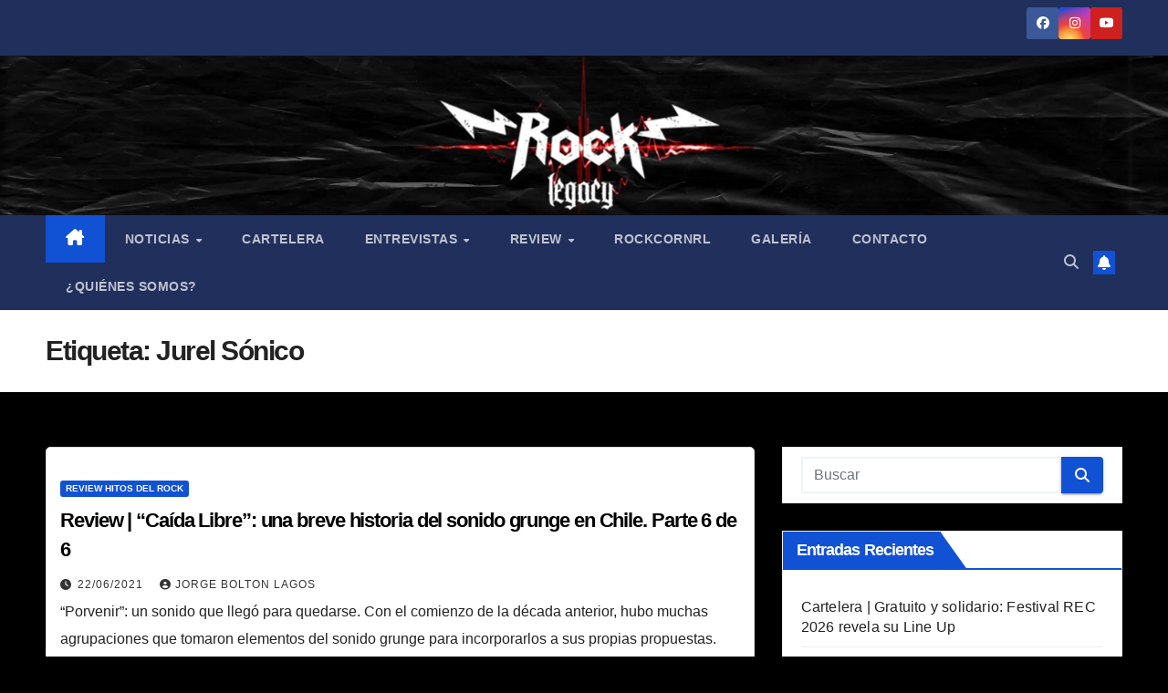

--- FILE ---
content_type: text/html; charset=UTF-8
request_url: https://rocklegacy.cl/tag/jurel-sonico/
body_size: 16236
content:
<!DOCTYPE html><html lang="es-CL"><head><script data-no-optimize="1">var litespeed_docref=sessionStorage.getItem("litespeed_docref");litespeed_docref&&(Object.defineProperty(document,"referrer",{get:function(){return litespeed_docref}}),sessionStorage.removeItem("litespeed_docref"));</script> <meta charset="UTF-8"><meta name="viewport" content="width=device-width, initial-scale=1"><link rel="profile" href="http://gmpg.org/xfn/11"><meta name='robots' content='index, follow, max-image-preview:large, max-snippet:-1, max-video-preview:-1' /><title>Jurel Sónico archivos | Rock Legacy Webzine</title><link rel="canonical" href="https://rocklegacy.cl/tag/jurel-sonico/" /><meta property="og:locale" content="es_ES" /><meta property="og:type" content="article" /><meta property="og:title" content="Jurel Sónico archivos | Rock Legacy Webzine" /><meta property="og:url" content="https://rocklegacy.cl/tag/jurel-sonico/" /><meta property="og:site_name" content="Rock Legacy Webzine" /><meta name="twitter:card" content="summary_large_image" /> <script type="application/ld+json" class="yoast-schema-graph">{"@context":"https://schema.org","@graph":[{"@type":"CollectionPage","@id":"https://rocklegacy.cl/tag/jurel-sonico/","url":"https://rocklegacy.cl/tag/jurel-sonico/","name":"Jurel Sónico archivos | Rock Legacy Webzine","isPartOf":{"@id":"https://rocklegacy.cl/#website"},"breadcrumb":{"@id":"https://rocklegacy.cl/tag/jurel-sonico/#breadcrumb"},"inLanguage":"es-CL"},{"@type":"BreadcrumbList","@id":"https://rocklegacy.cl/tag/jurel-sonico/#breadcrumb","itemListElement":[{"@type":"ListItem","position":1,"name":"Portada","item":"https://rocklegacy.cl/"},{"@type":"ListItem","position":2,"name":"Jurel Sónico"}]},{"@type":"WebSite","@id":"https://rocklegacy.cl/#website","url":"https://rocklegacy.cl/","name":"Rock Legacy Webzine","description":"Webzine autogestionado e independiente, enfocado en llevar en alto el legado de la vieja -y nueva- escuela del rock. Aquí encontrarás noticias, cartelera de conciertos y todo sobre el género musical que más te gusta y apasiona. ¡Somos Rock Legacy!","publisher":{"@id":"https://rocklegacy.cl/#organization"},"potentialAction":[{"@type":"SearchAction","target":{"@type":"EntryPoint","urlTemplate":"https://rocklegacy.cl/?s={search_term_string}"},"query-input":{"@type":"PropertyValueSpecification","valueRequired":true,"valueName":"search_term_string"}}],"inLanguage":"es-CL"},{"@type":"Organization","@id":"https://rocklegacy.cl/#organization","name":"Rock Legacy","url":"https://rocklegacy.cl/","logo":{"@type":"ImageObject","inLanguage":"es-CL","@id":"https://rocklegacy.cl/#/schema/logo/image/","url":"https://rocklegacy.cl/wp-content/uploads/2021/10/Logo-rock-legacy-cuadrado.jpg","contentUrl":"https://rocklegacy.cl/wp-content/uploads/2021/10/Logo-rock-legacy-cuadrado.jpg","width":1080,"height":1080,"caption":"Rock Legacy"},"image":{"@id":"https://rocklegacy.cl/#/schema/logo/image/"},"sameAs":["https://www.facebook.com/rocklegacy.cl/"]}]}</script> <link rel='dns-prefetch' href='//fonts.googleapis.com' /><link rel="alternate" type="application/rss+xml" title="Rock Legacy Webzine &raquo; Feed" href="https://rocklegacy.cl/feed/" /><link rel="alternate" type="application/rss+xml" title="Rock Legacy Webzine &raquo; Feed de comentarios" href="https://rocklegacy.cl/comments/feed/" /><link rel="alternate" type="application/rss+xml" title="Rock Legacy Webzine &raquo; Jurel Sónico Feed de etiquetas" href="https://rocklegacy.cl/tag/jurel-sonico/feed/" /><link data-optimized="2" rel="stylesheet" href="https://rocklegacy.cl/wp-content/litespeed/css/0f6e2b1693b62675ffcf40544b414e13.css?ver=f0c25" /> <script type="litespeed/javascript" data-src="https://rocklegacy.cl/wp-includes/js/jquery/jquery.min.js?ver=3.7.1" id="jquery-core-js"></script> <link rel="https://api.w.org/" href="https://rocklegacy.cl/wp-json/" /><link rel="alternate" title="JSON" type="application/json" href="https://rocklegacy.cl/wp-json/wp/v2/tags/4355" /><link rel="EditURI" type="application/rsd+xml" title="RSD" href="https://rocklegacy.cl/xmlrpc.php?rsd" /><meta name="generator" content="WordPress 6.9" /><link rel="icon" href="https://rocklegacy.cl/wp-content/uploads/2020/04/cropped-Logo-rock-legacy-cuadrado-32x32.png" sizes="32x32" /><link rel="icon" href="https://rocklegacy.cl/wp-content/uploads/2020/04/cropped-Logo-rock-legacy-cuadrado-192x192.png" sizes="192x192" /><link rel="apple-touch-icon" href="https://rocklegacy.cl/wp-content/uploads/2020/04/cropped-Logo-rock-legacy-cuadrado-180x180.png" /><meta name="msapplication-TileImage" content="https://rocklegacy.cl/wp-content/uploads/2020/04/cropped-Logo-rock-legacy-cuadrado-270x270.png" /></head><body class="archive tag tag-jurel-sonico tag-4355 custom-background wp-custom-logo wp-embed-responsive wp-theme-newsup hfeed ta-hide-date-author-in-list" ><div id="page" class="site">
<a class="skip-link screen-reader-text" href="#content">
Saltar al contenido</a><div class="wrapper" id="custom-background-css"><header class="mg-headwidget"><div class="mg-head-detail hidden-xs"><div class="container-fluid"><div class="row align-items-center"><div class="col-md-6 col-xs-12"><ul class="info-left"></ul></div><div class="col-md-6 col-xs-12"><ul class="mg-social info-right"><li>
<a  target="_blank"  href="https://www.facebook.com/rocklegacy.cl/">
<span class="icon-soci facebook">
<i class="fab fa-facebook"></i>
</span>
</a></li><li>
<a target="_blank"  href="https://www.instagram.com/rocklegacy.cl/">
<span class="icon-soci instagram">
<i class="fab fa-instagram"></i>
</span>
</a></li><li>
<a target="_blank"  href="https://www.youtube.com/@rocklegacywebzine5285">
<span class="icon-soci youtube">
<i class="fab fa-youtube"></i>
</span>
</a></li></ul></div></div></div></div><div class="clearfix"></div><div class="mg-nav-widget-area-back" style='background-image: url("https://rocklegacy.cl/wp-content/uploads/2023/02/cropped-capture-20230226-021239.png" );'><div class="overlay"><div class="inner" ><div class="container-fluid"><div class="mg-nav-widget-area"><div class="row align-items-center"><div class="col-md-3 text-center-xs"><div class="navbar-header"><div class="site-logo">
<a href="https://rocklegacy.cl/" class="navbar-brand" rel="home"><img data-lazyloaded="1" src="[data-uri]" width="1920" height="1080" data-src="https://rocklegacy.cl/wp-content/uploads/2021/02/cropped-Logo-rock-legacy-alargado-1.png.webp" class="custom-logo" alt="Rock Legacy Webzine" decoding="async" fetchpriority="high" data-srcset="https://rocklegacy.cl/wp-content/uploads/2021/02/cropped-Logo-rock-legacy-alargado-1.png.webp 1920w, https://rocklegacy.cl/wp-content/uploads/2021/02/cropped-Logo-rock-legacy-alargado-1-300x169.png.webp 300w, https://rocklegacy.cl/wp-content/uploads/2021/02/cropped-Logo-rock-legacy-alargado-1-1024x576.png.webp 1024w, https://rocklegacy.cl/wp-content/uploads/2021/02/cropped-Logo-rock-legacy-alargado-1-768x432.png.webp 768w, https://rocklegacy.cl/wp-content/uploads/2021/02/cropped-Logo-rock-legacy-alargado-1-1536x864.png.webp 1536w" data-sizes="(max-width: 1920px) 100vw, 1920px" /></a></div><div class="site-branding-text d-none"><p class="site-title"> <a href="https://rocklegacy.cl/" rel="home">Rock Legacy Webzine</a></p><p class="site-description">Webzine autogestionado e independiente, enfocado en llevar en alto el legado de la vieja -y nueva- escuela del rock. Aquí encontrarás noticias, cartelera de conciertos y todo sobre el género musical que más te gusta y apasiona. ¡Somos Rock Legacy!</p></div></div></div></div></div></div></div></div></div><div class="mg-menu-full"><nav class="navbar navbar-expand-lg navbar-wp"><div class="container-fluid"><div class="m-header align-items-center">
<a class="mobilehomebtn" href="https://rocklegacy.cl"><span class="fa-solid fa-house-chimney"></span></a>
<button class="navbar-toggler mx-auto" type="button" data-toggle="collapse" data-target="#navbar-wp" aria-controls="navbarSupportedContent" aria-expanded="false" aria-label="Alternar navegación">
<span class="burger">
<span class="burger-line"></span>
<span class="burger-line"></span>
<span class="burger-line"></span>
</span>
</button><div class="dropdown show mg-search-box pr-2">
<a class="dropdown-toggle msearch ml-auto" href="#" role="button" id="dropdownMenuLink" data-toggle="dropdown" aria-haspopup="true" aria-expanded="false">
<i class="fas fa-search"></i>
</a><div class="dropdown-menu searchinner" aria-labelledby="dropdownMenuLink"><form role="search" method="get" id="searchform" action="https://rocklegacy.cl/"><div class="input-group">
<input type="search" class="form-control" placeholder="Buscar" value="" name="s" />
<span class="input-group-btn btn-default">
<button type="submit" class="btn"> <i class="fas fa-search"></i> </button>
</span></div></form></div></div>
<a href="#" target="_blank" class="btn-bell btn-theme mx-2"><i class="fa fa-bell"></i></a></div><div class="collapse navbar-collapse" id="navbar-wp"><div class="d-md-block"><ul id="menu-menu-pagina" class="nav navbar-nav mr-auto "><li class="active home"><a class="homebtn" href="https://rocklegacy.cl"><span class='fa-solid fa-house-chimney'></span></a></li><li id="menu-item-8316" class="menu-item menu-item-type-taxonomy menu-item-object-category menu-item-has-children menu-item-8316 dropdown"><a class="nav-link" title="Noticias" href="https://rocklegacy.cl/category/noticias/" data-toggle="dropdown" class="dropdown-toggle">Noticias </a><ul role="menu" class=" dropdown-menu"><li id="menu-item-25444" class="menu-item menu-item-type-taxonomy menu-item-object-category menu-item-25444"><a class="dropdown-item" title="Nacional - Noticias" href="https://rocklegacy.cl/category/noticias/">Nacional &#8211; Noticias</a></li><li id="menu-item-25445" class="menu-item menu-item-type-taxonomy menu-item-object-category menu-item-25445"><a class="dropdown-item" title="Internacional - Noticias" href="https://rocklegacy.cl/category/noticias/">Internacional &#8211; Noticias</a></li></ul></li><li id="menu-item-8317" class="menu-item menu-item-type-taxonomy menu-item-object-category menu-item-8317"><a class="nav-link" title="Cartelera" href="https://rocklegacy.cl/category/cartelera/">Cartelera</a></li><li id="menu-item-8320" class="menu-item menu-item-type-taxonomy menu-item-object-category menu-item-has-children menu-item-8320 dropdown"><a class="nav-link" title="Entrevistas" href="https://rocklegacy.cl/category/entrevistas/" data-toggle="dropdown" class="dropdown-toggle">Entrevistas </a><ul role="menu" class=" dropdown-menu"><li id="menu-item-54266" class="menu-item menu-item-type-taxonomy menu-item-object-category menu-item-54266"><a class="dropdown-item" title="Conferencia" href="https://rocklegacy.cl/category/conferencia/">Conferencia</a></li></ul></li><li id="menu-item-25412" class="menu-item menu-item-type-taxonomy menu-item-object-category menu-item-has-children menu-item-25412 dropdown"><a class="nav-link" title="Review" href="https://rocklegacy.cl/category/review/" data-toggle="dropdown" class="dropdown-toggle">Review </a><ul role="menu" class=" dropdown-menu"><li id="menu-item-8323" class="menu-item menu-item-type-taxonomy menu-item-object-category menu-item-8323"><a class="dropdown-item" title="Review Concierto" href="https://rocklegacy.cl/category/review/review-concierto/">Review Concierto</a></li><li id="menu-item-8321" class="menu-item menu-item-type-taxonomy menu-item-object-category menu-item-8321"><a class="dropdown-item" title="Review Álbum" href="https://rocklegacy.cl/category/review/review-album/">Review Álbum</a></li><li id="menu-item-8322" class="menu-item menu-item-type-taxonomy menu-item-object-category menu-item-8322"><a class="dropdown-item" title="Review Canción" href="https://rocklegacy.cl/category/review/review-cancion/">Review Canción</a></li><li id="menu-item-8324" class="menu-item menu-item-type-taxonomy menu-item-object-category menu-item-8324"><a class="dropdown-item" title="Review Conmemoración" href="https://rocklegacy.cl/category/review/review-conmemoracion/">Review Conmemoración</a></li><li id="menu-item-23042" class="menu-item menu-item-type-taxonomy menu-item-object-category menu-item-23042"><a class="dropdown-item" title="Review Estudio" href="https://rocklegacy.cl/category/review/review-estudio/">Review Estudio</a></li><li id="menu-item-23043" class="menu-item menu-item-type-taxonomy menu-item-object-category menu-item-23043"><a class="dropdown-item" title="Review Hitos del Rock" href="https://rocklegacy.cl/category/review/review-hitos-del-rock/">Review Hitos del Rock</a></li><li id="menu-item-23044" class="menu-item menu-item-type-taxonomy menu-item-object-category menu-item-23044"><a class="dropdown-item" title="Review Lucha Libre" href="https://rocklegacy.cl/category/review/review-lucha-libre/">Review Lucha Libre</a></li><li id="menu-item-23045" class="menu-item menu-item-type-taxonomy menu-item-object-category menu-item-23045"><a class="dropdown-item" title="Review Películas" href="https://rocklegacy.cl/category/review/review-peliculas/">Review Películas</a></li><li id="menu-item-23046" class="menu-item menu-item-type-taxonomy menu-item-object-category menu-item-23046"><a class="dropdown-item" title="Review Videojuegos" href="https://rocklegacy.cl/category/review/review-videojuegos/">Review Videojuegos</a></li></ul></li><li id="menu-item-8325" class="menu-item menu-item-type-taxonomy menu-item-object-category menu-item-8325"><a class="nav-link" title="RockCornRL" href="https://rocklegacy.cl/category/review/review-peliculas/">RockCornRL</a></li><li id="menu-item-8326" class="menu-item menu-item-type-taxonomy menu-item-object-category menu-item-8326"><a class="nav-link" title="Galería" href="https://rocklegacy.cl/category/galeria/">Galería</a></li><li id="menu-item-861" class="menu-item menu-item-type-post_type menu-item-object-page menu-item-861"><a class="nav-link" title="Contacto" href="https://rocklegacy.cl/contacto/">Contacto</a></li><li id="menu-item-858" class="menu-item menu-item-type-post_type menu-item-object-page menu-item-858"><a class="nav-link" title="¿Quiénes somos?" href="https://rocklegacy.cl/quienes-somos/">¿Quiénes somos?</a></li></ul></div></div><div class="desk-header d-lg-flex pl-3 ml-auto my-2 my-lg-0 position-relative align-items-center"><div class="dropdown show mg-search-box pr-2">
<a class="dropdown-toggle msearch ml-auto" href="#" role="button" id="dropdownMenuLink" data-toggle="dropdown" aria-haspopup="true" aria-expanded="false">
<i class="fas fa-search"></i>
</a><div class="dropdown-menu searchinner" aria-labelledby="dropdownMenuLink"><form role="search" method="get" id="searchform" action="https://rocklegacy.cl/"><div class="input-group">
<input type="search" class="form-control" placeholder="Buscar" value="" name="s" />
<span class="input-group-btn btn-default">
<button type="submit" class="btn"> <i class="fas fa-search"></i> </button>
</span></div></form></div></div>
<a href="#" target="_blank" class="btn-bell btn-theme mx-2"><i class="fa fa-bell"></i></a></div></div></nav></div></header><div class="clearfix"></div><div class="mg-breadcrumb-section" style='background: url("https://rocklegacy.cl/wp-content/uploads/2023/02/cropped-capture-20230226-021239.png" ) repeat scroll center 0 #143745;'><div class="overlay"><div class="container-fluid"><div class="row"><div class="col-md-12 col-sm-12"><div class="mg-breadcrumb-title"><h1 class="title">Etiqueta: <span>Jurel Sónico</span></h1></div></div></div></div></div></div><div class="clearfix"></div><div id="content" class="container-fluid archive-class"><div class="row"><div class="col-md-8"><div class="mg-posts-sec mg-posts-modul-6"><div class="mg-posts-sec-inner"><article id="post-21452" class="d-md-flex mg-posts-sec-post align-items-center post-21452 post type-post status-publish format-standard hentry category-review-hitos-del-rock tag-adelaida tag-backyard tag-burned-matches tag-ciudadanos tag-cleaver tag-cler-canifru tag-cuarta-via tag-deck tag-hijos-de-algo tag-jurel-sonico tag-kuervos-del-sur tag-mortenzen tag-morticia tag-siniestra-pandora tag-slowkiss tag-stonned-rabbit tag-temple-agents"><div class="mg-sec-top-post py-3 col"><div class="mg-blog-category"><a class="newsup-categories category-color-1" href="https://rocklegacy.cl/category/review/review-hitos-del-rock/" alt="Ver todas las entradas en Review Hitos del Rock">
Review Hitos del Rock
</a></div><h4 class="entry-title title"><a href="https://rocklegacy.cl/2021/06/22/review-caida-libre-una-breve-historia-del-sonido-grunge-en-chile-parte-6-de-6/">Review | “Caída Libre”: una breve historia del sonido grunge en Chile. Parte 6 de 6</a></h4><div class="mg-blog-meta">
<span class="mg-blog-date"><i class="fas fa-clock"></i>
<a href="https://rocklegacy.cl/2021/06/">
22/06/2021            </a>
</span>
<a class="auth" href="https://rocklegacy.cl/author/jorge-bolton/">
<i class="fas fa-user-circle"></i>Jorge Bolton Lagos        </a></div><div class="mg-content"><p>“Porvenir”: un sonido que llegó para quedarse. Con el comienzo de la década anterior, hubo muchas agrupaciones que tomaron elementos del sonido grunge para incorporarlos a sus propias propuestas. Desde&hellip;</p></div></div></article><div class="col-md-12 text-center d-flex justify-content-center"></div></div></div></div><aside class="col-md-4 sidebar-sticky"><aside id="secondary" class="widget-area" role="complementary"><div id="sidebar-right" class="mg-sidebar"><div id="search-2" class="mg-widget widget_search"><form role="search" method="get" id="searchform" action="https://rocklegacy.cl/"><div class="input-group">
<input type="search" class="form-control" placeholder="Buscar" value="" name="s" />
<span class="input-group-btn btn-default">
<button type="submit" class="btn"> <i class="fas fa-search"></i> </button>
</span></div></form></div><div id="recent-posts-2" class="mg-widget widget_recent_entries"><div class="mg-wid-title"><h6 class="wtitle">Entradas recientes</h6></div><ul><li>
<a href="https://rocklegacy.cl/2026/01/30/cartelera-gratuito-y-solidario-festival-rec-2026-revela-su-line-up/">Cartelera | Gratuito y solidario: Festival REC 2026 revela su Line Up</a></li><li>
<a href="https://rocklegacy.cl/2026/01/30/cartelera-rockout-festival-anuncia-primeros-invitados-para-su-nueva-edicion/">Cartelera | Rockout Festival anuncia primeros invitados para su nueva edición</a></li><li>
<a href="https://rocklegacy.cl/2026/01/30/cartelera-bisonte-blanco-lanza-nada-nuevo-bajo-el-sol-su-nuevo-single/">Cartelera | Bisonte Blanco lanza &#8220;Nada nuevo bajo el sol&#8221;, su nuevo single</a></li><li>
<a href="https://rocklegacy.cl/2026/01/30/cartelera-fito-paez-estrena-el-videoclip-de-maldivina-y-turbialuz-ultimo-capitulo-audiovisual-de-novela/">Cartelera | Fito Páez estrena el videoclip de “Maldivina y Turbialuz”, último capítulo audiovisual de &#8220;Novela&#8221;</a></li><li>
<a href="https://rocklegacy.cl/2026/01/30/noticias-la-banda-fak-u-presenta-su-nuevo-single-tan-dificil/">Noticias | La banda Fak-U presenta su nuevo single &#8220;Tan Difícil&#8221;</a></li></ul></div><div id="recent-comments-2" class="mg-widget widget_recent_comments"><div class="mg-wid-title"><h6 class="wtitle">Comentarios recientes</h6></div><ul id="recentcomments"><li class="recentcomments"><span class="comment-author-link"><a href="https://backpain.acalnet.com" class="url" rel="ugc external nofollow">back biome</a></span> en <a href="https://rocklegacy.cl/2026/01/21/galeria-manu-chao-benjamin-berenjena-en-teatro-coliseo/#comment-3545">Galería | Manu Chao: Benjamín Berenjena en Teatro Coliseo</a></li><li class="recentcomments"><span class="comment-author-link"><a href="https://backpain.acalnet.com" class="url" rel="ugc external nofollow">back biome official</a></span> en <a href="https://rocklegacy.cl/2026/01/22/noticias-el-grupo-kanetis-comparte-su-primer-video-clip/#comment-3544">Noticias | El grupo Kanetis comparte su primer video clip</a></li><li class="recentcomments"><span class="comment-author-link"><a href="https://backpain.acalnet.com" class="url" rel="ugc external nofollow">backbiome</a></span> en <a href="https://rocklegacy.cl/2026/01/26/noticias-sophie-angel-presenta-you-said-goodbye-mi-refugio-y-nada-es-temporal/#comment-3543">Noticias | Sophie Angel presenta  &#8216;You Said Goodbye&#8217;, &#8216;Mi Refugio&#8217;  y &#8216;Nada es Temporal&#8217;</a></li></ul></div><div id="archives-2" class="mg-widget widget_archive"><div class="mg-wid-title"><h6 class="wtitle">Archivos</h6></div>		<label class="screen-reader-text" for="archives-dropdown-2">Archivos</label>
<select id="archives-dropdown-2" name="archive-dropdown"><option value="">Seleccionar mes</option><option value='https://rocklegacy.cl/2026/01/'> Enero 2026</option><option value='https://rocklegacy.cl/2025/12/'> Diciembre 2025</option><option value='https://rocklegacy.cl/2025/11/'> Noviembre 2025</option><option value='https://rocklegacy.cl/2025/10/'> Octubre 2025</option><option value='https://rocklegacy.cl/2025/09/'> Septiembre 2025</option><option value='https://rocklegacy.cl/2025/08/'> Agosto 2025</option><option value='https://rocklegacy.cl/2025/07/'> Julio 2025</option><option value='https://rocklegacy.cl/2025/06/'> Junio 2025</option><option value='https://rocklegacy.cl/2025/05/'> Mayo 2025</option><option value='https://rocklegacy.cl/2025/04/'> Abril 2025</option><option value='https://rocklegacy.cl/2025/03/'> Marzo 2025</option><option value='https://rocklegacy.cl/2025/02/'> Febrero 2025</option><option value='https://rocklegacy.cl/2025/01/'> Enero 2025</option><option value='https://rocklegacy.cl/2024/12/'> Diciembre 2024</option><option value='https://rocklegacy.cl/2024/11/'> Noviembre 2024</option><option value='https://rocklegacy.cl/2024/10/'> Octubre 2024</option><option value='https://rocklegacy.cl/2024/09/'> Septiembre 2024</option><option value='https://rocklegacy.cl/2024/08/'> Agosto 2024</option><option value='https://rocklegacy.cl/2024/07/'> Julio 2024</option><option value='https://rocklegacy.cl/2024/06/'> Junio 2024</option><option value='https://rocklegacy.cl/2024/05/'> Mayo 2024</option><option value='https://rocklegacy.cl/2024/04/'> Abril 2024</option><option value='https://rocklegacy.cl/2024/03/'> Marzo 2024</option><option value='https://rocklegacy.cl/2024/02/'> Febrero 2024</option><option value='https://rocklegacy.cl/2024/01/'> Enero 2024</option><option value='https://rocklegacy.cl/2023/12/'> Diciembre 2023</option><option value='https://rocklegacy.cl/2023/11/'> Noviembre 2023</option><option value='https://rocklegacy.cl/2023/10/'> Octubre 2023</option><option value='https://rocklegacy.cl/2023/09/'> Septiembre 2023</option><option value='https://rocklegacy.cl/2023/08/'> Agosto 2023</option><option value='https://rocklegacy.cl/2023/07/'> Julio 2023</option><option value='https://rocklegacy.cl/2023/06/'> Junio 2023</option><option value='https://rocklegacy.cl/2023/05/'> Mayo 2023</option><option value='https://rocklegacy.cl/2023/04/'> Abril 2023</option><option value='https://rocklegacy.cl/2023/03/'> Marzo 2023</option><option value='https://rocklegacy.cl/2023/02/'> Febrero 2023</option><option value='https://rocklegacy.cl/2023/01/'> Enero 2023</option><option value='https://rocklegacy.cl/2022/12/'> Diciembre 2022</option><option value='https://rocklegacy.cl/2022/11/'> Noviembre 2022</option><option value='https://rocklegacy.cl/2022/10/'> Octubre 2022</option><option value='https://rocklegacy.cl/2022/09/'> Septiembre 2022</option><option value='https://rocklegacy.cl/2022/08/'> Agosto 2022</option><option value='https://rocklegacy.cl/2022/07/'> Julio 2022</option><option value='https://rocklegacy.cl/2022/06/'> Junio 2022</option><option value='https://rocklegacy.cl/2022/05/'> Mayo 2022</option><option value='https://rocklegacy.cl/2022/04/'> Abril 2022</option><option value='https://rocklegacy.cl/2022/03/'> Marzo 2022</option><option value='https://rocklegacy.cl/2022/02/'> Febrero 2022</option><option value='https://rocklegacy.cl/2022/01/'> Enero 2022</option><option value='https://rocklegacy.cl/2021/12/'> Diciembre 2021</option><option value='https://rocklegacy.cl/2021/11/'> Noviembre 2021</option><option value='https://rocklegacy.cl/2021/10/'> Octubre 2021</option><option value='https://rocklegacy.cl/2021/09/'> Septiembre 2021</option><option value='https://rocklegacy.cl/2021/08/'> Agosto 2021</option><option value='https://rocklegacy.cl/2021/07/'> Julio 2021</option><option value='https://rocklegacy.cl/2021/06/'> Junio 2021</option><option value='https://rocklegacy.cl/2021/05/'> Mayo 2021</option><option value='https://rocklegacy.cl/2021/04/'> Abril 2021</option><option value='https://rocklegacy.cl/2021/03/'> Marzo 2021</option><option value='https://rocklegacy.cl/2021/02/'> Febrero 2021</option><option value='https://rocklegacy.cl/2021/01/'> Enero 2021</option><option value='https://rocklegacy.cl/2020/12/'> Diciembre 2020</option><option value='https://rocklegacy.cl/2020/11/'> Noviembre 2020</option><option value='https://rocklegacy.cl/2020/10/'> Octubre 2020</option><option value='https://rocklegacy.cl/2020/09/'> Septiembre 2020</option><option value='https://rocklegacy.cl/2020/08/'> Agosto 2020</option><option value='https://rocklegacy.cl/2020/07/'> Julio 2020</option><option value='https://rocklegacy.cl/2020/06/'> Junio 2020</option><option value='https://rocklegacy.cl/2020/05/'> Mayo 2020</option><option value='https://rocklegacy.cl/2020/04/'> Abril 2020</option><option value='https://rocklegacy.cl/2020/03/'> Marzo 2020</option><option value='https://rocklegacy.cl/2020/02/'> Febrero 2020</option><option value='https://rocklegacy.cl/2020/01/'> Enero 2020</option><option value='https://rocklegacy.cl/2019/12/'> Diciembre 2019</option><option value='https://rocklegacy.cl/2019/11/'> Noviembre 2019</option><option value='https://rocklegacy.cl/2019/10/'> Octubre 2019</option><option value='https://rocklegacy.cl/2019/06/'> Junio 2019</option><option value='https://rocklegacy.cl/2019/05/'> Mayo 2019</option><option value='https://rocklegacy.cl/2019/04/'> Abril 2019</option><option value='https://rocklegacy.cl/2019/03/'> Marzo 2019</option></select></div><div id="categories-2" class="mg-widget widget_categories"><div class="mg-wid-title"><h6 class="wtitle">Categorías</h6></div><form action="https://rocklegacy.cl" method="get"><label class="screen-reader-text" for="cat">Categorías</label><select  name='cat' id='cat' class='postform'><option value='-1'>Seleccionar categoría</option><option class="level-0" value="2">Cartelera</option><option class="level-0" value="13332">Conferencia</option><option class="level-0" value="3">Entrevistas</option><option class="level-0" value="4">Galería</option><option class="level-0" value="7">Home</option><option class="level-0" value="10">Noticias</option><option class="level-0" value="11">Review</option><option class="level-0" value="12">Review Álbum</option><option class="level-0" value="13">Review Canción</option><option class="level-0" value="14">Review Concierto</option><option class="level-0" value="15">Review Conmemoración</option><option class="level-0" value="3582">Review Estudio</option><option class="level-0" value="9725">Review Evento</option><option class="level-0" value="6171">Review Festival</option><option class="level-0" value="5917">Review Historia</option><option class="level-0" value="3678">Review Hitos del Rock</option><option class="level-0" value="9724">Review Lanzamiento</option><option class="level-0" value="3679">Review Lucha Libre</option><option class="level-0" value="16">Review Películas</option><option class="level-0" value="3331">Review Videojuegos</option><option class="level-0" value="16366">RockCornRL</option>
</select></form></div></div></aside></aside></div></div><div class="container-fluid missed-section mg-posts-sec-inner"><div class="missed-inner"><div class="row"><div class="col-md-12"><div class="mg-sec-title"><h4>Te lo perdiste</h4></div></div><div class="col-lg-3 col-sm-6 pulse animated"><div class="mg-blog-post-3 minh back-img mb-lg-0"  style="background-image: url('https://rocklegacy.cl/wp-content/uploads/2026/01/Gente-REC-12-1.jpg');" >
<a class="link-div" href="https://rocklegacy.cl/2026/01/30/cartelera-gratuito-y-solidario-festival-rec-2026-revela-su-line-up/"></a><div class="mg-blog-inner"><div class="mg-blog-category"><a class="newsup-categories category-color-1" href="https://rocklegacy.cl/category/cartelera/" alt="Ver todas las entradas en Cartelera">
Cartelera
</a></div><h4 class="title"> <a href="https://rocklegacy.cl/2026/01/30/cartelera-gratuito-y-solidario-festival-rec-2026-revela-su-line-up/" title="Permalink to: Cartelera | Gratuito y solidario: Festival REC 2026 revela su Line Up"> Cartelera | Gratuito y solidario: Festival REC 2026 revela su Line Up</a></h4><div class="mg-blog-meta">
<span class="mg-blog-date"><i class="fas fa-clock"></i>
<a href="https://rocklegacy.cl/2026/01/">
30/01/2026            </a>
</span>
<a class="auth" href="https://rocklegacy.cl/author/claudia-andrades-j/">
<i class="fas fa-user-circle"></i>Claudia Andrades J        </a></div></div></div></div><div class="col-lg-3 col-sm-6 pulse animated"><div class="mg-blog-post-3 minh back-img mb-lg-0"  style="background-image: url('https://rocklegacy.cl/wp-content/uploads/2026/01/5ce5b02e-abfe-6f95-d277-0e0dfea0b0bd.png');" >
<a class="link-div" href="https://rocklegacy.cl/2026/01/30/cartelera-rockout-festival-anuncia-primeros-invitados-para-su-nueva-edicion/"></a><div class="mg-blog-inner"><div class="mg-blog-category"><a class="newsup-categories category-color-1" href="https://rocklegacy.cl/category/cartelera/" alt="Ver todas las entradas en Cartelera">
Cartelera
</a></div><h4 class="title"> <a href="https://rocklegacy.cl/2026/01/30/cartelera-rockout-festival-anuncia-primeros-invitados-para-su-nueva-edicion/" title="Permalink to: Cartelera | Rockout Festival anuncia primeros invitados para su nueva edición"> Cartelera | Rockout Festival anuncia primeros invitados para su nueva edición</a></h4><div class="mg-blog-meta">
<span class="mg-blog-date"><i class="fas fa-clock"></i>
<a href="https://rocklegacy.cl/2026/01/">
30/01/2026            </a>
</span>
<a class="auth" href="https://rocklegacy.cl/author/claudia-andrades-j/">
<i class="fas fa-user-circle"></i>Claudia Andrades J        </a></div></div></div></div><div class="col-lg-3 col-sm-6 pulse animated"><div class="mg-blog-post-3 minh back-img mb-lg-0"  style="background-image: url('https://rocklegacy.cl/wp-content/uploads/2026/01/unnamed-5-3.jpg');" >
<a class="link-div" href="https://rocklegacy.cl/2026/01/30/cartelera-bisonte-blanco-lanza-nada-nuevo-bajo-el-sol-su-nuevo-single/"></a><div class="mg-blog-inner"><div class="mg-blog-category"><a class="newsup-categories category-color-1" href="https://rocklegacy.cl/category/cartelera/" alt="Ver todas las entradas en Cartelera">
Cartelera
</a></div><h4 class="title"> <a href="https://rocklegacy.cl/2026/01/30/cartelera-bisonte-blanco-lanza-nada-nuevo-bajo-el-sol-su-nuevo-single/" title="Permalink to: Cartelera | Bisonte Blanco lanza &#8220;Nada nuevo bajo el sol&#8221;, su nuevo single"> Cartelera | Bisonte Blanco lanza &#8220;Nada nuevo bajo el sol&#8221;, su nuevo single</a></h4><div class="mg-blog-meta">
<span class="mg-blog-date"><i class="fas fa-clock"></i>
<a href="https://rocklegacy.cl/2026/01/">
30/01/2026            </a>
</span>
<a class="auth" href="https://rocklegacy.cl/author/claudia-andrades-j/">
<i class="fas fa-user-circle"></i>Claudia Andrades J        </a></div></div></div></div><div class="col-lg-3 col-sm-6 pulse animated"><div class="mg-blog-post-3 minh back-img mb-lg-0"  style="background-image: url('https://rocklegacy.cl/wp-content/uploads/2026/01/unnamed-2-3.png');" >
<a class="link-div" href="https://rocklegacy.cl/2026/01/30/cartelera-fito-paez-estrena-el-videoclip-de-maldivina-y-turbialuz-ultimo-capitulo-audiovisual-de-novela/"></a><div class="mg-blog-inner"><div class="mg-blog-category"><a class="newsup-categories category-color-1" href="https://rocklegacy.cl/category/cartelera/" alt="Ver todas las entradas en Cartelera">
Cartelera
</a></div><h4 class="title"> <a href="https://rocklegacy.cl/2026/01/30/cartelera-fito-paez-estrena-el-videoclip-de-maldivina-y-turbialuz-ultimo-capitulo-audiovisual-de-novela/" title="Permalink to: Cartelera | Fito Páez estrena el videoclip de “Maldivina y Turbialuz”, último capítulo audiovisual de &#8220;Novela&#8221;"> Cartelera | Fito Páez estrena el videoclip de “Maldivina y Turbialuz”, último capítulo audiovisual de &#8220;Novela&#8221;</a></h4><div class="mg-blog-meta">
<span class="mg-blog-date"><i class="fas fa-clock"></i>
<a href="https://rocklegacy.cl/2026/01/">
30/01/2026            </a>
</span>
<a class="auth" href="https://rocklegacy.cl/author/claudia-andrades-j/">
<i class="fas fa-user-circle"></i>Claudia Andrades J        </a></div></div></div></div></div></div></div><footer class="footer back-img" ><div class="overlay" ><div class="mg-footer-bottom-area"><div class="container-fluid"><div class="row align-items-center"><div class="col-md-6"><div class="site-logo">
<a href="https://rocklegacy.cl/" class="navbar-brand" rel="home"><img data-lazyloaded="1" src="[data-uri]" width="1920" height="1080" data-src="https://rocklegacy.cl/wp-content/uploads/2021/02/cropped-Logo-rock-legacy-alargado-1.png.webp" class="custom-logo" alt="Rock Legacy Webzine" decoding="async" data-srcset="https://rocklegacy.cl/wp-content/uploads/2021/02/cropped-Logo-rock-legacy-alargado-1.png.webp 1920w, https://rocklegacy.cl/wp-content/uploads/2021/02/cropped-Logo-rock-legacy-alargado-1-300x169.png.webp 300w, https://rocklegacy.cl/wp-content/uploads/2021/02/cropped-Logo-rock-legacy-alargado-1-1024x576.png.webp 1024w, https://rocklegacy.cl/wp-content/uploads/2021/02/cropped-Logo-rock-legacy-alargado-1-768x432.png.webp 768w, https://rocklegacy.cl/wp-content/uploads/2021/02/cropped-Logo-rock-legacy-alargado-1-1536x864.png.webp 1536w" data-sizes="(max-width: 1920px) 100vw, 1920px" /></a></div></div><div class="col-md-6 text-right text-xs"><ul class="mg-social"><li>
<a href="https://www.facebook.com/rocklegacywebzine"  target="_blank" >
<span class="icon-soci facebook">
<i class="fab fa-facebook"></i>
</span>
</a></li><li>
<a target="_blank" href="https://twitter.com/rocklegacy_cl">
<span class="icon-soci x-twitter">
<i class="fa-brands fa-x-twitter"></i>
</span>
</a></li><li>
<a target="_blank"  href="https://www.instagram.com/rocklegacy.cl/">
<span class="icon-soci instagram">
<i class="fab fa-instagram"></i>
</span>
</a></li><li>
<a target="_blank"  href="https://www.youtube.com/@rocklegacywebzine5285">
<span class="icon-soci youtube">
<i class="fab fa-youtube"></i>
</span>
</a></li></ul></div></div></div></div><div class="mg-footer-copyright"><div class="container-fluid"><div class="row"><div class="col-md-6 text-xs "><p>
<a href="https://cl.wordpress.org/">
Funciona gracias a WordPress                    </a>
<span class="sep"> | </span>
Tema: Newsup de <a href="https://themeansar.com/" rel="designer">Themeansar</a></p></div><div class="col-md-6 text-md-right text-xs"><ul id="menu-menu-pagina-1" class="info-right justify-content-center justify-content-md-end "><li class="menu-item menu-item-type-taxonomy menu-item-object-category menu-item-has-children menu-item-8316 dropdown"><a class="nav-link" title="Noticias" href="https://rocklegacy.cl/category/noticias/" data-toggle="dropdown" class="dropdown-toggle">Noticias </a><ul role="menu" class=" dropdown-menu"><li class="menu-item menu-item-type-taxonomy menu-item-object-category menu-item-25444"><a class="dropdown-item" title="Nacional - Noticias" href="https://rocklegacy.cl/category/noticias/">Nacional &#8211; Noticias</a></li><li class="menu-item menu-item-type-taxonomy menu-item-object-category menu-item-25445"><a class="dropdown-item" title="Internacional - Noticias" href="https://rocklegacy.cl/category/noticias/">Internacional &#8211; Noticias</a></li></ul></li><li class="menu-item menu-item-type-taxonomy menu-item-object-category menu-item-8317"><a class="nav-link" title="Cartelera" href="https://rocklegacy.cl/category/cartelera/">Cartelera</a></li><li class="menu-item menu-item-type-taxonomy menu-item-object-category menu-item-has-children menu-item-8320 dropdown"><a class="nav-link" title="Entrevistas" href="https://rocklegacy.cl/category/entrevistas/" data-toggle="dropdown" class="dropdown-toggle">Entrevistas </a><ul role="menu" class=" dropdown-menu"><li class="menu-item menu-item-type-taxonomy menu-item-object-category menu-item-54266"><a class="dropdown-item" title="Conferencia" href="https://rocklegacy.cl/category/conferencia/">Conferencia</a></li></ul></li><li class="menu-item menu-item-type-taxonomy menu-item-object-category menu-item-has-children menu-item-25412 dropdown"><a class="nav-link" title="Review" href="https://rocklegacy.cl/category/review/" data-toggle="dropdown" class="dropdown-toggle">Review </a><ul role="menu" class=" dropdown-menu"><li class="menu-item menu-item-type-taxonomy menu-item-object-category menu-item-8323"><a class="dropdown-item" title="Review Concierto" href="https://rocklegacy.cl/category/review/review-concierto/">Review Concierto</a></li><li class="menu-item menu-item-type-taxonomy menu-item-object-category menu-item-8321"><a class="dropdown-item" title="Review Álbum" href="https://rocklegacy.cl/category/review/review-album/">Review Álbum</a></li><li class="menu-item menu-item-type-taxonomy menu-item-object-category menu-item-8322"><a class="dropdown-item" title="Review Canción" href="https://rocklegacy.cl/category/review/review-cancion/">Review Canción</a></li><li class="menu-item menu-item-type-taxonomy menu-item-object-category menu-item-8324"><a class="dropdown-item" title="Review Conmemoración" href="https://rocklegacy.cl/category/review/review-conmemoracion/">Review Conmemoración</a></li><li class="menu-item menu-item-type-taxonomy menu-item-object-category menu-item-23042"><a class="dropdown-item" title="Review Estudio" href="https://rocklegacy.cl/category/review/review-estudio/">Review Estudio</a></li><li class="menu-item menu-item-type-taxonomy menu-item-object-category menu-item-23043"><a class="dropdown-item" title="Review Hitos del Rock" href="https://rocklegacy.cl/category/review/review-hitos-del-rock/">Review Hitos del Rock</a></li><li class="menu-item menu-item-type-taxonomy menu-item-object-category menu-item-23044"><a class="dropdown-item" title="Review Lucha Libre" href="https://rocklegacy.cl/category/review/review-lucha-libre/">Review Lucha Libre</a></li><li class="menu-item menu-item-type-taxonomy menu-item-object-category menu-item-23045"><a class="dropdown-item" title="Review Películas" href="https://rocklegacy.cl/category/review/review-peliculas/">Review Películas</a></li><li class="menu-item menu-item-type-taxonomy menu-item-object-category menu-item-23046"><a class="dropdown-item" title="Review Videojuegos" href="https://rocklegacy.cl/category/review/review-videojuegos/">Review Videojuegos</a></li></ul></li><li class="menu-item menu-item-type-taxonomy menu-item-object-category menu-item-8325"><a class="nav-link" title="RockCornRL" href="https://rocklegacy.cl/category/review/review-peliculas/">RockCornRL</a></li><li class="menu-item menu-item-type-taxonomy menu-item-object-category menu-item-8326"><a class="nav-link" title="Galería" href="https://rocklegacy.cl/category/galeria/">Galería</a></li><li class="menu-item menu-item-type-post_type menu-item-object-page menu-item-861"><a class="nav-link" title="Contacto" href="https://rocklegacy.cl/contacto/">Contacto</a></li><li class="menu-item menu-item-type-post_type menu-item-object-page menu-item-858"><a class="nav-link" title="¿Quiénes somos?" href="https://rocklegacy.cl/quienes-somos/">¿Quiénes somos?</a></li></ul></div></div></div></div></div></div></footer></div>
<a href="#" class="ta_upscr bounceInup animated"><i class="fas fa-angle-up"></i></a>
 <script type="speculationrules">{"prefetch":[{"source":"document","where":{"and":[{"href_matches":"/*"},{"not":{"href_matches":["/wp-*.php","/wp-admin/*","/wp-content/uploads/*","/wp-content/*","/wp-content/plugins/*","/wp-content/themes/newsup/*","/*\\?(.+)"]}},{"not":{"selector_matches":"a[rel~=\"nofollow\"]"}},{"not":{"selector_matches":".no-prefetch, .no-prefetch a"}}]},"eagerness":"conservative"}]}</script> <script type="litespeed/javascript" data-src="https://www.google.com/recaptcha/api.js?render=6Ld9_uwUAAAAAGAo6b1lMhpWDfHIbscgj1qm3AWc&amp;ver=3.0" id="google-recaptcha-js"></script> <script id="wp-emoji-settings" type="application/json">{"baseUrl":"https://s.w.org/images/core/emoji/17.0.2/72x72/","ext":".png","svgUrl":"https://s.w.org/images/core/emoji/17.0.2/svg/","svgExt":".svg","source":{"concatemoji":"https://rocklegacy.cl/wp-includes/js/wp-emoji-release.min.js?ver=6.9"}}</script> <script type="module">/*! This file is auto-generated */
const a=JSON.parse(document.getElementById("wp-emoji-settings").textContent),o=(window._wpemojiSettings=a,"wpEmojiSettingsSupports"),s=["flag","emoji"];function i(e){try{var t={supportTests:e,timestamp:(new Date).valueOf()};sessionStorage.setItem(o,JSON.stringify(t))}catch(e){}}function c(e,t,n){e.clearRect(0,0,e.canvas.width,e.canvas.height),e.fillText(t,0,0);t=new Uint32Array(e.getImageData(0,0,e.canvas.width,e.canvas.height).data);e.clearRect(0,0,e.canvas.width,e.canvas.height),e.fillText(n,0,0);const a=new Uint32Array(e.getImageData(0,0,e.canvas.width,e.canvas.height).data);return t.every((e,t)=>e===a[t])}function p(e,t){e.clearRect(0,0,e.canvas.width,e.canvas.height),e.fillText(t,0,0);var n=e.getImageData(16,16,1,1);for(let e=0;e<n.data.length;e++)if(0!==n.data[e])return!1;return!0}function u(e,t,n,a){switch(t){case"flag":return n(e,"\ud83c\udff3\ufe0f\u200d\u26a7\ufe0f","\ud83c\udff3\ufe0f\u200b\u26a7\ufe0f")?!1:!n(e,"\ud83c\udde8\ud83c\uddf6","\ud83c\udde8\u200b\ud83c\uddf6")&&!n(e,"\ud83c\udff4\udb40\udc67\udb40\udc62\udb40\udc65\udb40\udc6e\udb40\udc67\udb40\udc7f","\ud83c\udff4\u200b\udb40\udc67\u200b\udb40\udc62\u200b\udb40\udc65\u200b\udb40\udc6e\u200b\udb40\udc67\u200b\udb40\udc7f");case"emoji":return!a(e,"\ud83e\u1fac8")}return!1}function f(e,t,n,a){let r;const o=(r="undefined"!=typeof WorkerGlobalScope&&self instanceof WorkerGlobalScope?new OffscreenCanvas(300,150):document.createElement("canvas")).getContext("2d",{willReadFrequently:!0}),s=(o.textBaseline="top",o.font="600 32px Arial",{});return e.forEach(e=>{s[e]=t(o,e,n,a)}),s}function r(e){var t=document.createElement("script");t.src=e,t.defer=!0,document.head.appendChild(t)}a.supports={everything:!0,everythingExceptFlag:!0},new Promise(t=>{let n=function(){try{var e=JSON.parse(sessionStorage.getItem(o));if("object"==typeof e&&"number"==typeof e.timestamp&&(new Date).valueOf()<e.timestamp+604800&&"object"==typeof e.supportTests)return e.supportTests}catch(e){}return null}();if(!n){if("undefined"!=typeof Worker&&"undefined"!=typeof OffscreenCanvas&&"undefined"!=typeof URL&&URL.createObjectURL&&"undefined"!=typeof Blob)try{var e="postMessage("+f.toString()+"("+[JSON.stringify(s),u.toString(),c.toString(),p.toString()].join(",")+"));",a=new Blob([e],{type:"text/javascript"});const r=new Worker(URL.createObjectURL(a),{name:"wpTestEmojiSupports"});return void(r.onmessage=e=>{i(n=e.data),r.terminate(),t(n)})}catch(e){}i(n=f(s,u,c,p))}t(n)}).then(e=>{for(const n in e)a.supports[n]=e[n],a.supports.everything=a.supports.everything&&a.supports[n],"flag"!==n&&(a.supports.everythingExceptFlag=a.supports.everythingExceptFlag&&a.supports[n]);var t;a.supports.everythingExceptFlag=a.supports.everythingExceptFlag&&!a.supports.flag,a.supports.everything||((t=a.source||{}).concatemoji?r(t.concatemoji):t.wpemoji&&t.twemoji&&(r(t.twemoji),r(t.wpemoji)))});
//# sourceURL=https://rocklegacy.cl/wp-includes/js/wp-emoji-loader.min.js</script> <script data-no-optimize="1">window.lazyLoadOptions=Object.assign({},{threshold:300},window.lazyLoadOptions||{});!function(t,e){"object"==typeof exports&&"undefined"!=typeof module?module.exports=e():"function"==typeof define&&define.amd?define(e):(t="undefined"!=typeof globalThis?globalThis:t||self).LazyLoad=e()}(this,function(){"use strict";function e(){return(e=Object.assign||function(t){for(var e=1;e<arguments.length;e++){var n,a=arguments[e];for(n in a)Object.prototype.hasOwnProperty.call(a,n)&&(t[n]=a[n])}return t}).apply(this,arguments)}function o(t){return e({},at,t)}function l(t,e){return t.getAttribute(gt+e)}function c(t){return l(t,vt)}function s(t,e){return function(t,e,n){e=gt+e;null!==n?t.setAttribute(e,n):t.removeAttribute(e)}(t,vt,e)}function i(t){return s(t,null),0}function r(t){return null===c(t)}function u(t){return c(t)===_t}function d(t,e,n,a){t&&(void 0===a?void 0===n?t(e):t(e,n):t(e,n,a))}function f(t,e){et?t.classList.add(e):t.className+=(t.className?" ":"")+e}function _(t,e){et?t.classList.remove(e):t.className=t.className.replace(new RegExp("(^|\\s+)"+e+"(\\s+|$)")," ").replace(/^\s+/,"").replace(/\s+$/,"")}function g(t){return t.llTempImage}function v(t,e){!e||(e=e._observer)&&e.unobserve(t)}function b(t,e){t&&(t.loadingCount+=e)}function p(t,e){t&&(t.toLoadCount=e)}function n(t){for(var e,n=[],a=0;e=t.children[a];a+=1)"SOURCE"===e.tagName&&n.push(e);return n}function h(t,e){(t=t.parentNode)&&"PICTURE"===t.tagName&&n(t).forEach(e)}function a(t,e){n(t).forEach(e)}function m(t){return!!t[lt]}function E(t){return t[lt]}function I(t){return delete t[lt]}function y(e,t){var n;m(e)||(n={},t.forEach(function(t){n[t]=e.getAttribute(t)}),e[lt]=n)}function L(a,t){var o;m(a)&&(o=E(a),t.forEach(function(t){var e,n;e=a,(t=o[n=t])?e.setAttribute(n,t):e.removeAttribute(n)}))}function k(t,e,n){f(t,e.class_loading),s(t,st),n&&(b(n,1),d(e.callback_loading,t,n))}function A(t,e,n){n&&t.setAttribute(e,n)}function O(t,e){A(t,rt,l(t,e.data_sizes)),A(t,it,l(t,e.data_srcset)),A(t,ot,l(t,e.data_src))}function w(t,e,n){var a=l(t,e.data_bg_multi),o=l(t,e.data_bg_multi_hidpi);(a=nt&&o?o:a)&&(t.style.backgroundImage=a,n=n,f(t=t,(e=e).class_applied),s(t,dt),n&&(e.unobserve_completed&&v(t,e),d(e.callback_applied,t,n)))}function x(t,e){!e||0<e.loadingCount||0<e.toLoadCount||d(t.callback_finish,e)}function M(t,e,n){t.addEventListener(e,n),t.llEvLisnrs[e]=n}function N(t){return!!t.llEvLisnrs}function z(t){if(N(t)){var e,n,a=t.llEvLisnrs;for(e in a){var o=a[e];n=e,o=o,t.removeEventListener(n,o)}delete t.llEvLisnrs}}function C(t,e,n){var a;delete t.llTempImage,b(n,-1),(a=n)&&--a.toLoadCount,_(t,e.class_loading),e.unobserve_completed&&v(t,n)}function R(i,r,c){var l=g(i)||i;N(l)||function(t,e,n){N(t)||(t.llEvLisnrs={});var a="VIDEO"===t.tagName?"loadeddata":"load";M(t,a,e),M(t,"error",n)}(l,function(t){var e,n,a,o;n=r,a=c,o=u(e=i),C(e,n,a),f(e,n.class_loaded),s(e,ut),d(n.callback_loaded,e,a),o||x(n,a),z(l)},function(t){var e,n,a,o;n=r,a=c,o=u(e=i),C(e,n,a),f(e,n.class_error),s(e,ft),d(n.callback_error,e,a),o||x(n,a),z(l)})}function T(t,e,n){var a,o,i,r,c;t.llTempImage=document.createElement("IMG"),R(t,e,n),m(c=t)||(c[lt]={backgroundImage:c.style.backgroundImage}),i=n,r=l(a=t,(o=e).data_bg),c=l(a,o.data_bg_hidpi),(r=nt&&c?c:r)&&(a.style.backgroundImage='url("'.concat(r,'")'),g(a).setAttribute(ot,r),k(a,o,i)),w(t,e,n)}function G(t,e,n){var a;R(t,e,n),a=e,e=n,(t=Et[(n=t).tagName])&&(t(n,a),k(n,a,e))}function D(t,e,n){var a;a=t,(-1<It.indexOf(a.tagName)?G:T)(t,e,n)}function S(t,e,n){var a;t.setAttribute("loading","lazy"),R(t,e,n),a=e,(e=Et[(n=t).tagName])&&e(n,a),s(t,_t)}function V(t){t.removeAttribute(ot),t.removeAttribute(it),t.removeAttribute(rt)}function j(t){h(t,function(t){L(t,mt)}),L(t,mt)}function F(t){var e;(e=yt[t.tagName])?e(t):m(e=t)&&(t=E(e),e.style.backgroundImage=t.backgroundImage)}function P(t,e){var n;F(t),n=e,r(e=t)||u(e)||(_(e,n.class_entered),_(e,n.class_exited),_(e,n.class_applied),_(e,n.class_loading),_(e,n.class_loaded),_(e,n.class_error)),i(t),I(t)}function U(t,e,n,a){var o;n.cancel_on_exit&&(c(t)!==st||"IMG"===t.tagName&&(z(t),h(o=t,function(t){V(t)}),V(o),j(t),_(t,n.class_loading),b(a,-1),i(t),d(n.callback_cancel,t,e,a)))}function $(t,e,n,a){var o,i,r=(i=t,0<=bt.indexOf(c(i)));s(t,"entered"),f(t,n.class_entered),_(t,n.class_exited),o=t,i=a,n.unobserve_entered&&v(o,i),d(n.callback_enter,t,e,a),r||D(t,n,a)}function q(t){return t.use_native&&"loading"in HTMLImageElement.prototype}function H(t,o,i){t.forEach(function(t){return(a=t).isIntersecting||0<a.intersectionRatio?$(t.target,t,o,i):(e=t.target,n=t,a=o,t=i,void(r(e)||(f(e,a.class_exited),U(e,n,a,t),d(a.callback_exit,e,n,t))));var e,n,a})}function B(e,n){var t;tt&&!q(e)&&(n._observer=new IntersectionObserver(function(t){H(t,e,n)},{root:(t=e).container===document?null:t.container,rootMargin:t.thresholds||t.threshold+"px"}))}function J(t){return Array.prototype.slice.call(t)}function K(t){return t.container.querySelectorAll(t.elements_selector)}function Q(t){return c(t)===ft}function W(t,e){return e=t||K(e),J(e).filter(r)}function X(e,t){var n;(n=K(e),J(n).filter(Q)).forEach(function(t){_(t,e.class_error),i(t)}),t.update()}function t(t,e){var n,a,t=o(t);this._settings=t,this.loadingCount=0,B(t,this),n=t,a=this,Y&&window.addEventListener("online",function(){X(n,a)}),this.update(e)}var Y="undefined"!=typeof window,Z=Y&&!("onscroll"in window)||"undefined"!=typeof navigator&&/(gle|ing|ro)bot|crawl|spider/i.test(navigator.userAgent),tt=Y&&"IntersectionObserver"in window,et=Y&&"classList"in document.createElement("p"),nt=Y&&1<window.devicePixelRatio,at={elements_selector:".lazy",container:Z||Y?document:null,threshold:300,thresholds:null,data_src:"src",data_srcset:"srcset",data_sizes:"sizes",data_bg:"bg",data_bg_hidpi:"bg-hidpi",data_bg_multi:"bg-multi",data_bg_multi_hidpi:"bg-multi-hidpi",data_poster:"poster",class_applied:"applied",class_loading:"litespeed-loading",class_loaded:"litespeed-loaded",class_error:"error",class_entered:"entered",class_exited:"exited",unobserve_completed:!0,unobserve_entered:!1,cancel_on_exit:!0,callback_enter:null,callback_exit:null,callback_applied:null,callback_loading:null,callback_loaded:null,callback_error:null,callback_finish:null,callback_cancel:null,use_native:!1},ot="src",it="srcset",rt="sizes",ct="poster",lt="llOriginalAttrs",st="loading",ut="loaded",dt="applied",ft="error",_t="native",gt="data-",vt="ll-status",bt=[st,ut,dt,ft],pt=[ot],ht=[ot,ct],mt=[ot,it,rt],Et={IMG:function(t,e){h(t,function(t){y(t,mt),O(t,e)}),y(t,mt),O(t,e)},IFRAME:function(t,e){y(t,pt),A(t,ot,l(t,e.data_src))},VIDEO:function(t,e){a(t,function(t){y(t,pt),A(t,ot,l(t,e.data_src))}),y(t,ht),A(t,ct,l(t,e.data_poster)),A(t,ot,l(t,e.data_src)),t.load()}},It=["IMG","IFRAME","VIDEO"],yt={IMG:j,IFRAME:function(t){L(t,pt)},VIDEO:function(t){a(t,function(t){L(t,pt)}),L(t,ht),t.load()}},Lt=["IMG","IFRAME","VIDEO"];return t.prototype={update:function(t){var e,n,a,o=this._settings,i=W(t,o);{if(p(this,i.length),!Z&&tt)return q(o)?(e=o,n=this,i.forEach(function(t){-1!==Lt.indexOf(t.tagName)&&S(t,e,n)}),void p(n,0)):(t=this._observer,o=i,t.disconnect(),a=t,void o.forEach(function(t){a.observe(t)}));this.loadAll(i)}},destroy:function(){this._observer&&this._observer.disconnect(),K(this._settings).forEach(function(t){I(t)}),delete this._observer,delete this._settings,delete this.loadingCount,delete this.toLoadCount},loadAll:function(t){var e=this,n=this._settings;W(t,n).forEach(function(t){v(t,e),D(t,n,e)})},restoreAll:function(){var e=this._settings;K(e).forEach(function(t){P(t,e)})}},t.load=function(t,e){e=o(e);D(t,e)},t.resetStatus=function(t){i(t)},t}),function(t,e){"use strict";function n(){e.body.classList.add("litespeed_lazyloaded")}function a(){console.log("[LiteSpeed] Start Lazy Load"),o=new LazyLoad(Object.assign({},t.lazyLoadOptions||{},{elements_selector:"[data-lazyloaded]",callback_finish:n})),i=function(){o.update()},t.MutationObserver&&new MutationObserver(i).observe(e.documentElement,{childList:!0,subtree:!0,attributes:!0})}var o,i;t.addEventListener?t.addEventListener("load",a,!1):t.attachEvent("onload",a)}(window,document);</script><script data-no-optimize="1">window.litespeed_ui_events=window.litespeed_ui_events||["mouseover","click","keydown","wheel","touchmove","touchstart"];var urlCreator=window.URL||window.webkitURL;function litespeed_load_delayed_js_force(){console.log("[LiteSpeed] Start Load JS Delayed"),litespeed_ui_events.forEach(e=>{window.removeEventListener(e,litespeed_load_delayed_js_force,{passive:!0})}),document.querySelectorAll("iframe[data-litespeed-src]").forEach(e=>{e.setAttribute("src",e.getAttribute("data-litespeed-src"))}),"loading"==document.readyState?window.addEventListener("DOMContentLoaded",litespeed_load_delayed_js):litespeed_load_delayed_js()}litespeed_ui_events.forEach(e=>{window.addEventListener(e,litespeed_load_delayed_js_force,{passive:!0})});async function litespeed_load_delayed_js(){let t=[];for(var d in document.querySelectorAll('script[type="litespeed/javascript"]').forEach(e=>{t.push(e)}),t)await new Promise(e=>litespeed_load_one(t[d],e));document.dispatchEvent(new Event("DOMContentLiteSpeedLoaded")),window.dispatchEvent(new Event("DOMContentLiteSpeedLoaded"))}function litespeed_load_one(t,e){console.log("[LiteSpeed] Load ",t);var d=document.createElement("script");d.addEventListener("load",e),d.addEventListener("error",e),t.getAttributeNames().forEach(e=>{"type"!=e&&d.setAttribute("data-src"==e?"src":e,t.getAttribute(e))});let a=!(d.type="text/javascript");!d.src&&t.textContent&&(d.src=litespeed_inline2src(t.textContent),a=!0),t.after(d),t.remove(),a&&e()}function litespeed_inline2src(t){try{var d=urlCreator.createObjectURL(new Blob([t.replace(/^(?:<!--)?(.*?)(?:-->)?$/gm,"$1")],{type:"text/javascript"}))}catch(e){d="data:text/javascript;base64,"+btoa(t.replace(/^(?:<!--)?(.*?)(?:-->)?$/gm,"$1"))}return d}</script><script data-no-optimize="1">var litespeed_vary=document.cookie.replace(/(?:(?:^|.*;\s*)_lscache_vary\s*\=\s*([^;]*).*$)|^.*$/,"");litespeed_vary||fetch("/wp-content/plugins/litespeed-cache/guest.vary.php",{method:"POST",cache:"no-cache",redirect:"follow"}).then(e=>e.json()).then(e=>{console.log(e),e.hasOwnProperty("reload")&&"yes"==e.reload&&(sessionStorage.setItem("litespeed_docref",document.referrer),window.location.reload(!0))});</script><script data-optimized="1" type="litespeed/javascript" data-src="https://rocklegacy.cl/wp-content/litespeed/js/db55bb1c80ec4dca666c9aa96140de52.js?ver=f0c25"></script></body></html>
<!-- Page optimized by LiteSpeed Cache @2026-01-31 08:25:29 -->

<!-- Page cached by LiteSpeed Cache 7.7 on 2026-01-31 08:25:28 -->
<!-- Guest Mode -->
<!-- QUIC.cloud UCSS in queue -->